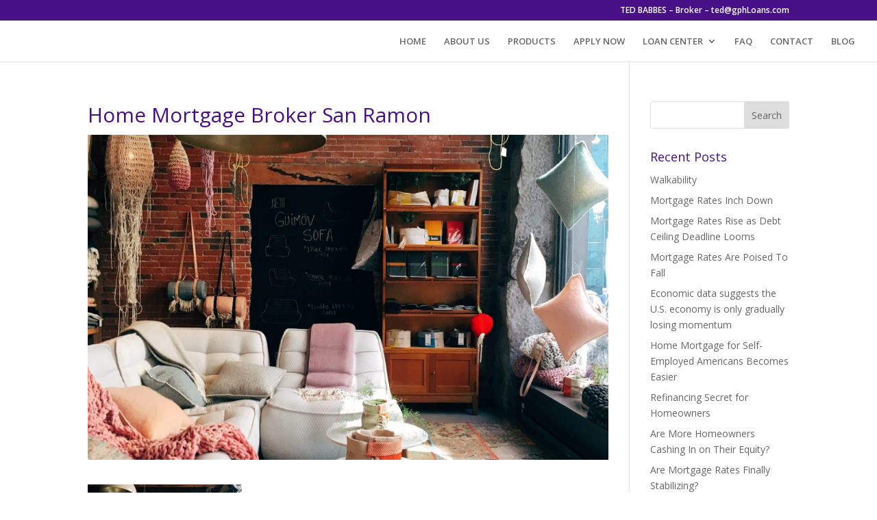

--- FILE ---
content_type: text/css
request_url: https://gphloans.com/wp-content/et-cache/global/et-divi-customizer-global.min.css?ver=1765569370
body_size: 6809
content:
body,.et_pb_column_1_2 .et_quote_content blockquote cite,.et_pb_column_1_2 .et_link_content a.et_link_main_url,.et_pb_column_1_3 .et_quote_content blockquote cite,.et_pb_column_3_8 .et_quote_content blockquote cite,.et_pb_column_1_4 .et_quote_content blockquote cite,.et_pb_blog_grid .et_quote_content blockquote cite,.et_pb_column_1_3 .et_link_content a.et_link_main_url,.et_pb_column_3_8 .et_link_content a.et_link_main_url,.et_pb_column_1_4 .et_link_content a.et_link_main_url,.et_pb_blog_grid .et_link_content a.et_link_main_url,body .et_pb_bg_layout_light .et_pb_post p,body .et_pb_bg_layout_dark .et_pb_post p{font-size:14px}.et_pb_slide_content,.et_pb_best_value{font-size:15px}h1,h2,h3,h4,h5,h6{color:#471087}#et_search_icon:hover,.mobile_menu_bar:before,.mobile_menu_bar:after,.et_toggle_slide_menu:after,.et-social-icon a:hover,.et_pb_sum,.et_pb_pricing li a,.et_pb_pricing_table_button,.et_overlay:before,.entry-summary p.price ins,.et_pb_member_social_links a:hover,.et_pb_widget li a:hover,.et_pb_filterable_portfolio .et_pb_portfolio_filters li a.active,.et_pb_filterable_portfolio .et_pb_portofolio_pagination ul li a.active,.et_pb_gallery .et_pb_gallery_pagination ul li a.active,.wp-pagenavi span.current,.wp-pagenavi a:hover,.nav-single a,.tagged_as a,.posted_in a{color:#facc2e}.et_pb_contact_submit,.et_password_protected_form .et_submit_button,.et_pb_bg_layout_light .et_pb_newsletter_button,.comment-reply-link,.form-submit .et_pb_button,.et_pb_bg_layout_light .et_pb_promo_button,.et_pb_bg_layout_light .et_pb_more_button,.et_pb_contact p input[type="checkbox"]:checked+label i:before,.et_pb_bg_layout_light.et_pb_module.et_pb_button{color:#facc2e}.footer-widget h4{color:#facc2e}.et-search-form,.nav li ul,.et_mobile_menu,.footer-widget li:before,.et_pb_pricing li:before,blockquote{border-color:#facc2e}.et_pb_counter_amount,.et_pb_featured_table .et_pb_pricing_heading,.et_quote_content,.et_link_content,.et_audio_content,.et_pb_post_slider.et_pb_bg_layout_dark,.et_slide_in_menu_container,.et_pb_contact p input[type="radio"]:checked+label i:before{background-color:#facc2e}a{color:#471087}.et_secondary_nav_enabled #page-container #top-header{background-color:#471087!important}#et-secondary-nav li ul{background-color:#471087}#top-menu li a{font-size:13px}body.et_vertical_nav .container.et_search_form_container .et-search-form input{font-size:13px!important}#top-menu li.current-menu-ancestor>a,#top-menu li.current-menu-item>a,#top-menu li.current_page_item>a{color:#781591}#main-footer .footer-widget h4,#main-footer .widget_block h1,#main-footer .widget_block h2,#main-footer .widget_block h3,#main-footer .widget_block h4,#main-footer .widget_block h5,#main-footer .widget_block h6{color:#facc2e}.footer-widget li:before{border-color:#facc2e}.footer-widget,.footer-widget li,.footer-widget li a,#footer-info{font-size:11px}.footer-widget .et_pb_widget div,.footer-widget .et_pb_widget ul,.footer-widget .et_pb_widget ol,.footer-widget .et_pb_widget label{line-height:1.3em}#footer-widgets .footer-widget li:before{top:4.15px}#footer-info,#footer-info a{color:#e2e2e2}#footer-info{font-size:18px}#footer-bottom .et-social-icon a{color:#ffffff}body .et_pb_button{border-color:#471087}body.et_pb_button_helper_class .et_pb_button,body.et_pb_button_helper_class .et_pb_module.et_pb_button{color:#471087}h1,h2,h3,h4,h5,h6,.et_quote_content blockquote p,.et_pb_slide_description .et_pb_slide_title{line-height:1.3em}@media only screen and (min-width:981px){#main-footer .footer-widget h4,#main-footer .widget_block h1,#main-footer .widget_block h2,#main-footer .widget_block h3,#main-footer .widget_block h4,#main-footer .widget_block h5,#main-footer .widget_block h6{font-size:11px}.et_header_style_left #et-top-navigation,.et_header_style_split #et-top-navigation{padding:23px 0 0 0}.et_header_style_left #et-top-navigation nav>ul>li>a,.et_header_style_split #et-top-navigation nav>ul>li>a{padding-bottom:23px}.et_header_style_split .centered-inline-logo-wrap{width:46px;margin:-46px 0}.et_header_style_split .centered-inline-logo-wrap #logo{max-height:46px}.et_pb_svg_logo.et_header_style_split .centered-inline-logo-wrap #logo{height:46px}.et_header_style_centered #top-menu>li>a{padding-bottom:8px}.et_header_style_slide #et-top-navigation,.et_header_style_fullscreen #et-top-navigation{padding:14px 0 14px 0!important}.et_header_style_centered #main-header .logo_container{height:46px}#logo{max-height:51%}.et_pb_svg_logo #logo{height:51%}.et_header_style_centered.et_hide_primary_logo #main-header:not(.et-fixed-header) .logo_container,.et_header_style_centered.et_hide_fixed_logo #main-header.et-fixed-header .logo_container{height:8.28px}.et_header_style_left .et-fixed-header #et-top-navigation,.et_header_style_split .et-fixed-header #et-top-navigation{padding:73px 0 0 0}.et_header_style_left .et-fixed-header #et-top-navigation nav>ul>li>a,.et_header_style_split .et-fixed-header #et-top-navigation nav>ul>li>a{padding-bottom:73px}.et_header_style_centered header#main-header.et-fixed-header .logo_container{height:145px}.et_header_style_split #main-header.et-fixed-header .centered-inline-logo-wrap{width:145px;margin:-145px 0}.et_header_style_split .et-fixed-header .centered-inline-logo-wrap #logo{max-height:145px}.et_pb_svg_logo.et_header_style_split .et-fixed-header .centered-inline-logo-wrap #logo{height:145px}.et_header_style_slide .et-fixed-header #et-top-navigation,.et_header_style_fullscreen .et-fixed-header #et-top-navigation{padding:64px 0 64px 0!important}.et_fixed_nav #page-container .et-fixed-header#top-header{background-color:#471087!important}.et_fixed_nav #page-container .et-fixed-header#top-header #et-secondary-nav li ul{background-color:#471087}.et-fixed-header #top-menu li.current-menu-ancestor>a,.et-fixed-header #top-menu li.current-menu-item>a,.et-fixed-header #top-menu li.current_page_item>a{color:#570c72!important}}@media only screen and (min-width:1350px){.et_pb_row{padding:27px 0}.et_pb_section{padding:54px 0}.single.et_pb_pagebuilder_layout.et_full_width_page .et_post_meta_wrapper{padding-top:81px}.et_pb_fullwidth_section{padding:0}}#top-menu a:hover{color:#D5AD2C!important}.et_pb_text a:hover{text-decoration:underline}.et_pb_post a:hover{text-decoration:underline}#homeslide .et_pb_slider .et_pb_slide{height:350px}#blogformat .et_pb_slider .et_pb_slide{height:250px}#faqslide .et_pb_slider .et_pb_slide{height:250px}#fiftyfiftyslide .et_pb_slider .et_pb_slide{height:580px}#threehundredslide .et_pb_slider .et_pb_slide{height:300px}#fourhundredslide .et_pb_slider .et_pb_slide{height:400px}#fivehundredslide .et_pb_slider .et_pb_slide{height:500px}@media only screen{#headeronly .et_pb_image{background-color:rgba(255,255,255,0.72)}}.et_pb_team_member_description h4,.et_pb_member_position{text-align:center!important}

--- FILE ---
content_type: text/plain
request_url: https://www.google-analytics.com/j/collect?v=1&_v=j102&a=279155896&t=pageview&_s=1&dl=https%3A%2F%2Fgphloans.com%2Fhome-equity-loans-vs-mortgage-loans%2Fprocessed-with-vsco-with-e1-preset%2F&ul=en-us%40posix&dt=Home%20Mortgage%20Broker%20San%20Ramon%20-%20Golden%20Pacific%20Home%20Loans&sr=1280x720&vp=1280x720&_u=IEBAAEABAAAAACAAI~&jid=1687424950&gjid=1676466735&cid=1824537864.1769216984&tid=UA-26965626-21&_gid=666511412.1769216984&_r=1&_slc=1&z=1086425130
body_size: -449
content:
2,cG-Y29P5WHSJV